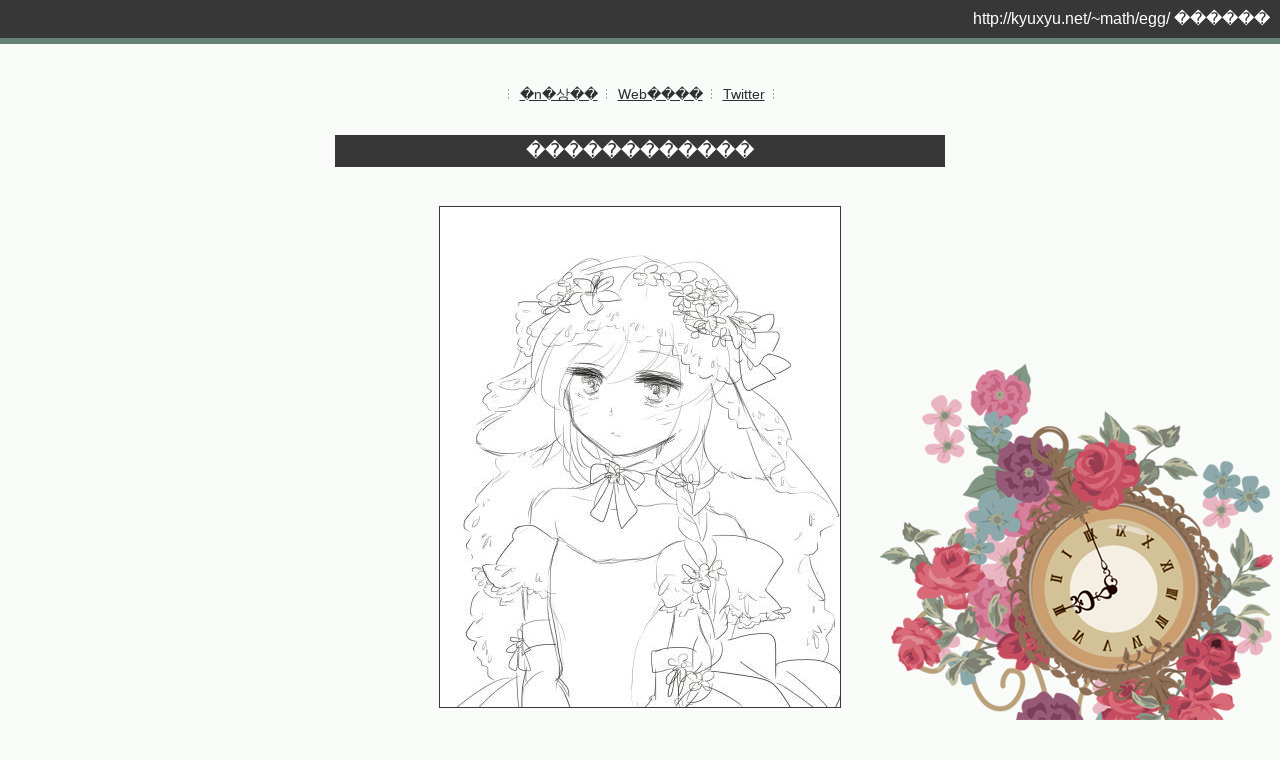

--- FILE ---
content_type: text/html; charset=utf-8
request_url: http://kyuxyu.net/~math/egg/ikki/itadaki/it41.html
body_size: 2943
content:
<!DOCTYPE HTML PUBLIC "-//W3C//DTD HTML 4.01 Transitional//EN" "http://www.w3.org/TR/html4/loose.dtd">
<html lang="ja">
<head>
<meta http-equiv="Content-Type" content="text/html; charset=Shift_JIS">
<meta http-equiv="Content-Style-Type" content="text/css">
<!-- designed by starlit * http://sky.starlit.biz/ 2008/006 //-->
<title>�m�[�g���A�X��ŗ�</title>
<link rel="stylesheet" href="../../style.css" type="text/css">
</head>
<body>

<!-- ***** �w�b�_�[ ***** -->
<div id="head">
<h1>http://kyuxyu.net/~math/egg/&nbsp;������</h1>
</div>
<hr>
<!-- ***** �w�b�_�[�ȏ� ***** -->

<!-- ***** ���j���[ ***** -->
<ul id="menu">
<!-- ���j���[�����͂������火 -->
<li class="line">&nbsp;</li>
<li><a href="http://kyuxyu.net/~math/egg/moememo/diary.cgi">�n�상��</a></li>

<li class="line">&nbsp;</li>
<li><a href="http://kyuxyu.net/~math/egg/pati/index.cgi">Web����</a></li>
<li class="line">&nbsp;</li>
<li><a href="http://twitter.com/math_sicx">Twitter</a></li>
<li class="line">&nbsp;</li>
<!-- ���j���[���������܂Ł� -->
</ul>
<hr>
<!-- ***** ���j���[�ȏ� ***** -->



<!-- ***** ���C�� ***** -->
<div id="pict">


<h2>������������</h2>

<br>

<p>
<!-- �摜�͂����Ɂ� -->
<img src="img/rin02.jpg" class="img">
</p>

<br>

<p class="text">
���_������i@rindoubako�j�ɕ`���Ē������ԉŃm�G���ł��B�ӂ�ӂ탌�[�X�ƃh���X�̂��́c�c���́c�c���|�I�����c�c�I�I��񂳂�̑@�ׂȉ敗�ŕ`�����ӂ�ӂ�Ђ�Ђ炪��D���Ȃ̂ŁA�{���Ɋᕟ�ł��c�c�I�I<br>
</p>


<!-- �߂胊���N -->
<ul class="pagetop">
<li><a href="it40.html" title="�O�̃y�[�W">[��]</a></li>
<li><a href="../ikki.html">[��]</a></li>
<li><a href="it50.html" title="���̃y�[�W">[��]</a></li>
</ul>
<!-- �߂胊���N -->

</div>
<!-- ***** ���C�� ***** -->

<!-- ***** �t�b�^�[ ***** -->
<hr>
<div id="foot">
<ul>
<li>
		<script type="text/javascript" language="JavaScript">
		<!--

		//----- ���O�擾CGI�ւ̃p�X(���΃p�X��������URL)
		var pa = "http://kyuxyu.net/~math/egg/dstar/dsw.cgi";
		//----- �y�[�W��(���p�p�������̂�)
		var pg = "ikki_it41";
		//----- �o�̓^�C�v(g=gif�J�E���^, p=png�J�E���^, m=gif���S, n=�o�̓i�V)
		var p = "n";
		//----- �J�E���g�A�b�v���Ȃ��Ȃ� "no"
		var cnt = "";

		var a="&&"; var pf=navigator.platform; var lng=navigator.language;
		var swh=screen.width+"x"+screen.height;
		var cd=screen.colorDepth; var pd=screen.pixelDepth; var rf=document.referrer;

		document.write("<img src='"+pa+"?xx=",new Date().getSeconds(),a+"pg="+pg+a+"p="+p+a+"md=j"+a+"cnt="+cnt+a+"pf="+pf+a+"lng="+lng+a+"swh="+swh+a+"cd="+cd+a+"pd="+pd+a+"rf="+rf+"' alt='�A�N�Z�X���' border='0' />");
		// -->
		</script>

		<noscript>
		<img src="http://kyuxyu.net/~math/egg/dstar/dsw.cgi?pg=ikki_it41&&p=n&&md=nj" border="0" />
		</noscript>
</li>
<li class="line">&nbsp;</li>
<li>NotoriousEgg</li>
<li class="line">&nbsp;</li>
<li><a href="it41.html" title="�y�[�W�g�b�v��">PAGE TOP��</a></li>
<li class="line">&nbsp;</li>
</ul>
</div>
<!-- ***** �t�b�^�[�ȏ� ***** -->


</body>
</html>


--- FILE ---
content_type: text/css
request_url: http://kyuxyu.net/~math/egg/style.css
body_size: 7995
content:
@charset "utf-8";

/* �S�̃Z���N�^ */
*{
margin:0;padding:0;
font:normal normal normal 100%/150% �l�r �o�S�V�b�N,Verdana,Osaka,Chicago,sans-serif;
border:none;
}

/* �S�̎w��------------------------------------------------- */

body {
width:100%;
color:#373737;
text-align:center;
background:#f9fbf9;/* �w�i�F�i�z���C�g�E���h�j */
/* �w�i�F(�I�C�X�^�[�z���C�g)
background:#f9f2e4;
 */
/* ��������o�b�N�O���E���h�摜�ݒ� */
background-image : url("img/back.png") ;
background-repeat : no-repeat ; /* �摜���J��Ԃ��Ȃ� */
background-position : bottom right ; /* �E�����w�� */
/* top����񂹁Abottom�����񂹁Aleft�����񂹁Aright���E�񂹁Acenter�������� */
background-attachment : fixed ; /* �w�i���Œ肷�� */
/* �Œ肵�Ȃ��ꍇ�̓X�N���[���Ƌ��ɔw�i�������܂� */
}

html {
scrollbar-arrow-color:#373737;
scrollbar-face-color:#ffffff;
scrollbar-highlight-color:#373737;
scrollbar-3dlight-color:#a3a3a2;
scrollbar-track-color:#373737;
scrollbar-shadow-color:#373737;
scrollbar-darkshadow-color:#a3a3a2;
}
/* �X�N���[���o�[�w�肪�s�v�̏ꍇ�͍폜���ĉ����� */

/*a{text-decoration:none;}*/
a:link {color:#2c3132;}
a:visited {color:#688180;}
a:active {color:#7aa799;}
a:hover {color:#7aa799;position:relative;top:1px;left:1px;}

em {font-weight:bold;}/* ���� */
strong {color:#584c0f;font-size:120%;font-weight:bold;}/* ��苭�� */
ins {text-decoration:underline;}/* �ǉ�(����) */
del {text-decoration:line-through;}/* �폜 */
b {color:#ffffff;}/* ������ */

hr {display:none;}/* ���C��(��\��) */
ul li {list-style:none;}/* �}�[�J�[��\�� */


/* ********************************************************* */
/* ���C�A�E�g */
/* ********************************************************* */


/* �w�b�_�[ */
#head {
padding:7px 10px;
background:#373737;/* �w�i�F */
border-bottom:6px solid #648276;/* ���̃��C������ */
}

/* ���C�� */
#main {
width:650px;/* ���C���L���S�̂̉��� */
margin:50px auto 50px auto;
text-align:left;
}

/* �t�b�^�[ */
#foot {
padding:7px 10px;
background:#373737;/* �w�i�F */
border-top:6px solid #648276;/* ��̃��C������ */
}


/* ********************************************************* */
/* �ڍאݒ� */
/* ********************************************************* */


/* �w�b�_�[------------------------------------------------- */

/* �T�C�g�^�C�g�� */
#head h1 {
color:#ffffff;
font-size:100%;
text-align:right;
}

/* ���j���[------------------------------------------------- */

ul#menu {
margin:40px 10px 30px 10px;
text-align:center;
font-size:90%;
}

ul#menu li {
margin:0px 2px 0px 6px;
display:inline;/* ������ */
}

/* ���ڃ��C���摜�\�� */
ul#menu li.line {
margin:0px 0px;
background:url(img/menu-line.gif) no-repeat center;
}

/* �g�b�v�摜�\��------------------------------------------- */

/* �����Əc�����摜�T�C�Y�ɍ��킹�ĕύX���ĉ����� */
#main .topimg {
width:650px;
height:250px;
margin:0px auto 15px auto;
text-align:center;
background:url(img/top.jpg) no-repeat;/* �摜�w�� */
text-indent:-9999px;/* �e�L�X�g���\������Ȃ��悤�ɉ�ʊO�ɔ�΂� */
}

/* ���o��--------------------------------------------------- */

#main h2,#main h3,#main h4 {
color:#ffffff;
font-size:100%;
margin:0px 0px 10px 0px;
padding:2px 5px;
background:#373737;/* �w�i�F */
}

/* �T�u���o�� */
#main .title {
color:#373737;
font-size:100%;
font-weight:bold;
margin:5px 5px;
padding:0px 2px 3px 2px;
background:url(img/w-line.gif) repeat-x bottom;/* ���C���摜 */
}

/* P�i��---------------------------------------------------- */

#main p {
font-size:90%;
margin:5px 5px 15px 5px;
padding:5px 5px 5px 5px;
line-height:150%;
}

/* P�����ɗ]����t���� */
#main p.blank {padding-bottom:30px;}

/* ������傫������ */
#main p.text {
font-size:120%;
line-height:200%;
}

/* �w�i�L�葕��BOX */
#main p.box {
font-size:100%;
padding:10px 10px;
background:url(img/back.gif);
border:1px solid #a3a3a2;
}

/* �L���������N�p */
#main p a {font-size:100%;}

/* �T���l�C���摜�p(����ɗ]���Ƙg������) */
#main .img {
margin:1px 1px;
border:1px solid #323934;
}

/* index.html�p */
#main p.index {margin:20px 5px 20px 5px;}

/* ���X�g--------------------------------------------------- */

#main ul {
padding:5px 5px;
list-style:square inside;
}

#main li {list-style:square inside;}

/* �}�[�J�[���摜�ɂ��� */
#main ul.list01 {list-style:none;}

#main ul.list01 li {
list-style:none;
background:url(img/ci-b43.gif) no-repeat left center;
}

/* IE6�ȊO�p�n�b�N */
body > #main ul.list01 li {
list-style:none;
padding-left:12px;
background:url(img/ci-b43.gif) no-repeat left center;
}

/* �����N�y�[�W�p------------------------------------------- */

#main ul.link01 {
margin:5px 0px 10px 0px;
list-style:none;
}

/* P�����]���𖳂��� */
#main ul.link02 {
margin:5px 0px -10px 0px;
list-style:none;
}

#main ul.link01 li,#main ul.link02 li {
display:inline;/* ������ */
list-style:none;
}

/* �������ڕt�����X�g--------------------------------------- */

#main dl {padding:5px 5px;}

#main dt {
color:#999999;
font-size:110%;
}

#main dd {padding:3px 0px 5px 15px;}


/* �߂胊���N----------------------------------------------- */

#main ul.pagetop {
margin:0px 5px 5px 0px;
text-align:right;
list-style:none;
}

#main ul.pagetop li {
padding:0px 0px;
display:inline;/* ������ */
list-style:none;
}

/* �t�b�^�[------------------------------------------------- */

#foot ul {
padding:5px 0px 10px 0px;
text-align:right;
list-style:none;
}

#foot li {
color:#ffffff;
margin:0px 2px 0px 6px;
display:inline;/* ������ */
list-style:none;
}

/* li�p�����N */
#foot li a {color:#ffffff;}
#foot li a:hover {color:#a3a3a2;}

/* ���ڃ��C���摜�\�� */
#foot li.line {
margin:0px 0px;
background:url(img/menu-line.gif) no-repeat center;
}


/* ********************************************************* */
/* �C���X�g�W���y�[�W�p */
/* ********************************************************* */


/* �S�̂̉����w��Ɛ^�񒆊� */
#pict {
width:1100px;
margin:10px auto;
text-align:center;
}

/* ���o�� */
#pict h2 {
width:600px;
color:#ffffff;
font-size:120%;
margin:10px auto;
padding:2px 5px;
background:#373737;/* �w�i�F */
}

#pict p {margin:5px 0px;
}

#pict p.text {
width:600px;
font-size:100%;
line-height:150%;
font-size:90%;
margin:10px auto;
padding:10px;
background:#fffcf6;
text-align:left;
}

/* �C���X�g�ɘg��t���� */
#pict .img {border:1px solid #373737;}

/* �߂胊���N------------------------------------------------- */

#pict ul.pagetop {
padding:10px auto;
padding-bottom:30px;
text-align:center;
}

#pict ul.pagetop li {
padding:0px 3px;
display:inline;/* ������ */
}


/* ********************************************************* */
/* �����W���y�[�W�p */
/* ********************************************************* */


/* �S�̂̉����w��Ɛ^�񒆊� */
#novel {
width:600px;
margin:10px auto;
text-align:left;
background:#f9f2e4;/* �w�i�F */
}

/* ���o�� */
#novel h2 {
color:#373737;
font-size:140%;
font-weight:bold;
margin:10px 0px 50px 0px;
}

#novel p {
font-size:120%;
line-height:200%;
margin:10px 0px 20px 0px;
}

#novel p.com {
font-size:100%;
line-height:160%;
margin:80px 0px 50px 0px;
padding:10px 10px;
background:url(img/back.gif);
border:1px solid #a3a3a2;
}

/* ��������ǉ��J�X�^���ݒ� */
div#out {
	margin: 30px auto 20px auto;
	width: 650px;
	border: 1px solid #272E3D;
}

div#header {
	padding: 15px 10px 10px 10px;
	height: 30px;
	background:#373737;/* �w�i�F */
	font-size:120%;
	color: #FFFFFF;
}

div#contents {
	text-align:left;
	padding: 10px 20px;
	background:#fffcf6;/* �w�i�F */
}

div.write {
	margin: 15px 20px;
	font-size:90%;
}

div.write ul, div.write ol {
	margin: 0 0 1em 10px;
}

div.write ul li {
	list-style: square inside;
}

div.write ol li {
	list-style: decimal;
	margin: 0 0 0 20px;
}

div.write ul.parallel {
	margin: 0;
}

	.line {
		margin-bottom: 30px;
	}

div#footer {
	padding: 5px 0;
	text-align: right;
	background:#373737;/* �w�i�F */
}

div#footer li {
	display: inline;
	list-style: none;
	padding: 0 5px;
}

div#footer li a {
	color: #CCC;
}

/* ********************************************************* */


